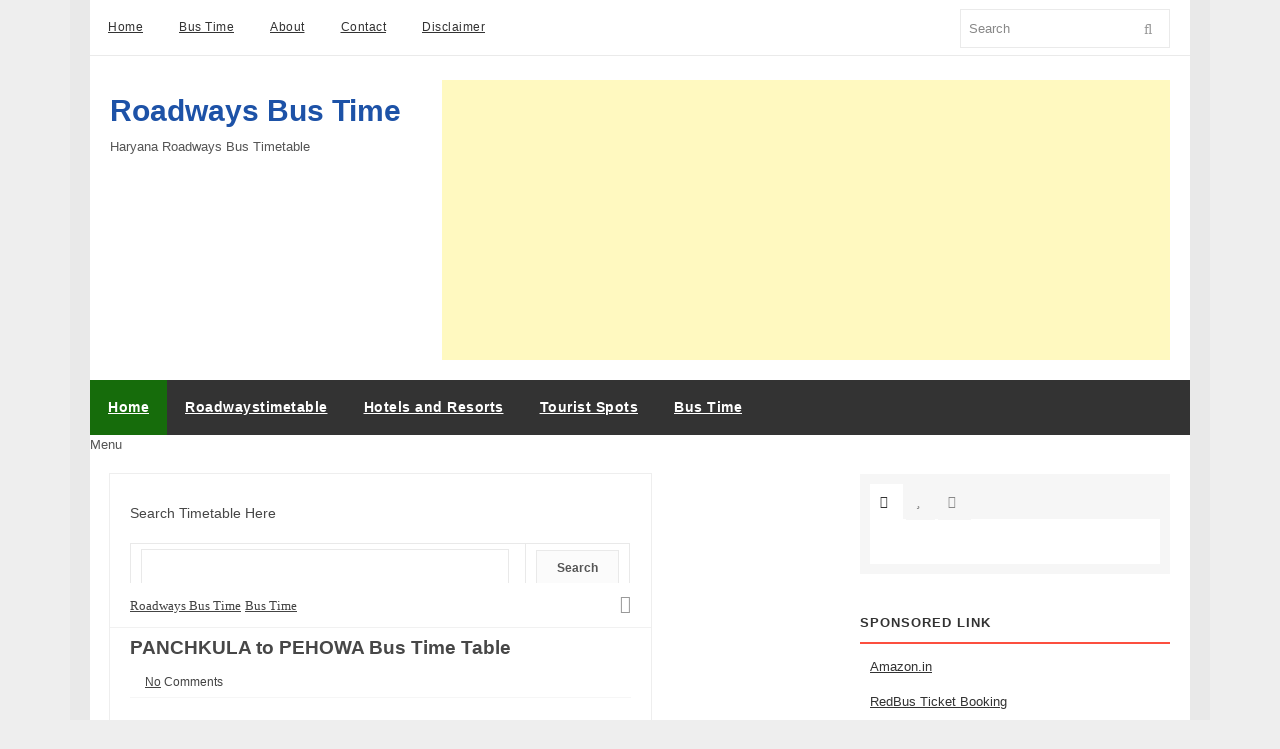

--- FILE ---
content_type: text/html; charset=utf-8
request_url: https://www.google.com/recaptcha/api2/aframe
body_size: 267
content:
<!DOCTYPE HTML><html><head><meta http-equiv="content-type" content="text/html; charset=UTF-8"></head><body><script nonce="bJol-Hz_vjKaklf7GyyM2A">/** Anti-fraud and anti-abuse applications only. See google.com/recaptcha */ try{var clients={'sodar':'https://pagead2.googlesyndication.com/pagead/sodar?'};window.addEventListener("message",function(a){try{if(a.source===window.parent){var b=JSON.parse(a.data);var c=clients[b['id']];if(c){var d=document.createElement('img');d.src=c+b['params']+'&rc='+(localStorage.getItem("rc::a")?sessionStorage.getItem("rc::b"):"");window.document.body.appendChild(d);sessionStorage.setItem("rc::e",parseInt(sessionStorage.getItem("rc::e")||0)+1);localStorage.setItem("rc::h",'1769239832998');}}}catch(b){}});window.parent.postMessage("_grecaptcha_ready", "*");}catch(b){}</script></body></html>

--- FILE ---
content_type: text/javascript; charset=UTF-8
request_url: https://www.roadwaysbustime.com/feeds/posts/summary/-/Bus%20Time?alt=json-in-script&orderby=updated&start-index=3541&max-results=6&callback=showRelatedPost
body_size: 2960
content:
// API callback
showRelatedPost({"version":"1.0","encoding":"UTF-8","feed":{"xmlns":"http://www.w3.org/2005/Atom","xmlns$openSearch":"http://a9.com/-/spec/opensearchrss/1.0/","xmlns$blogger":"http://schemas.google.com/blogger/2008","xmlns$georss":"http://www.georss.org/georss","xmlns$gd":"http://schemas.google.com/g/2005","xmlns$thr":"http://purl.org/syndication/thread/1.0","id":{"$t":"tag:blogger.com,1999:blog-2086989767182369678"},"updated":{"$t":"2026-01-24T12:36:15.125+08:00"},"category":[{"term":"Bus Time"},{"term":"Roadwaystimetable"},{"term":"HRTC Bus Time Table"},{"term":"UTC Bus Time Table"},{"term":"CTU Bus Timing"},{"term":"JKSRTC Bus Timetable"},{"term":"Hotels \u0026 Resorts"},{"term":"Roadway bus timetable"},{"term":"Tourist Spots"},{"term":"Rajasthan Roadways Volvo Bus Time"},{"term":"CTU Volvo Bus Time Table"}],"title":{"type":"text","$t":"Roadways Bus Time"},"subtitle":{"type":"html","$t":"Haryana Roadways Bus Timetable"},"link":[{"rel":"http://schemas.google.com/g/2005#feed","type":"application/atom+xml","href":"https:\/\/www.roadwaysbustime.com\/feeds\/posts\/summary"},{"rel":"self","type":"application/atom+xml","href":"https:\/\/www.blogger.com\/feeds\/2086989767182369678\/posts\/summary\/-\/Bus+Time?alt=json-in-script\u0026start-index=3541\u0026max-results=6\u0026orderby=updated"},{"rel":"alternate","type":"text/html","href":"https:\/\/www.roadwaysbustime.com\/search\/label\/Bus%20Time"},{"rel":"hub","href":"http://pubsubhubbub.appspot.com/"},{"rel":"previous","type":"application/atom+xml","href":"https:\/\/www.blogger.com\/feeds\/2086989767182369678\/posts\/summary\/-\/Bus+Time\/-\/Bus+Time?alt=json-in-script\u0026start-index=3535\u0026max-results=6\u0026orderby=updated"},{"rel":"next","type":"application/atom+xml","href":"https:\/\/www.blogger.com\/feeds\/2086989767182369678\/posts\/summary\/-\/Bus+Time\/-\/Bus+Time?alt=json-in-script\u0026start-index=3547\u0026max-results=6\u0026orderby=updated"}],"author":[{"name":{"$t":"SY"},"uri":{"$t":"http:\/\/www.blogger.com\/profile\/00652290032586892206"},"email":{"$t":"noreply@blogger.com"},"gd$image":{"rel":"http://schemas.google.com/g/2005#thumbnail","width":"16","height":"16","src":"https:\/\/img1.blogblog.com\/img\/b16-rounded.gif"}}],"generator":{"version":"7.00","uri":"http://www.blogger.com","$t":"Blogger"},"openSearch$totalResults":{"$t":"4506"},"openSearch$startIndex":{"$t":"3541"},"openSearch$itemsPerPage":{"$t":"6"},"entry":[{"id":{"$t":"tag:blogger.com,1999:blog-2086989767182369678.post-8125593031154385549"},"published":{"$t":"2023-08-16T19:32:00.002+08:00"},"updated":{"$t":"2025-07-14T01:25:06.494+08:00"},"category":[{"scheme":"http://www.blogger.com/atom/ns#","term":"Bus Time"},{"scheme":"http://www.blogger.com/atom/ns#","term":"Roadwaystimetable"}],"title":{"type":"text","$t":"JAIPUR to MANDALGARH Bus Time Table"},"summary":{"type":"text","$t":"JAIPUR to MANDALGARH Bus Time TableRajasthan Roadways Bus TimetableRSRTC Bus Time TableRajasthan Roadways operates its buses from Jaipur to Mandalgarh (Bhilwara) on daily basis.Distance from\u0026nbsp;Jaipur to Mandalgarh is 264 KMs.Bus fare from\u0026nbsp;Jaipur to Mandalgarh is Rs.253\/-Jaipur to Mandalgarh bus timetable is given below-Sr. No.\u0026nbsp;Departure Time\u0026nbsp;Route\u0026nbsp;Via\u0026nbsp;Bus Type\u0026nbsp;"},"link":[{"rel":"replies","type":"application/atom+xml","href":"https:\/\/www.roadwaysbustime.com\/feeds\/8125593031154385549\/comments\/default","title":"Post Comments"},{"rel":"replies","type":"text/html","href":"https:\/\/www.roadwaysbustime.com\/2021\/10\/jaipur-to-mandalgarh-bus-time-table.html#comment-form","title":"0 Comments"},{"rel":"edit","type":"application/atom+xml","href":"https:\/\/www.blogger.com\/feeds\/2086989767182369678\/posts\/default\/8125593031154385549"},{"rel":"self","type":"application/atom+xml","href":"https:\/\/www.blogger.com\/feeds\/2086989767182369678\/posts\/default\/8125593031154385549"},{"rel":"alternate","type":"text/html","href":"https:\/\/www.roadwaysbustime.com\/2021\/10\/jaipur-to-mandalgarh-bus-time-table.html","title":"JAIPUR to MANDALGARH Bus Time Table"}],"author":[{"name":{"$t":"SY"},"uri":{"$t":"http:\/\/www.blogger.com\/profile\/00652290032586892206"},"email":{"$t":"noreply@blogger.com"},"gd$image":{"rel":"http://schemas.google.com/g/2005#thumbnail","width":"16","height":"16","src":"https:\/\/img1.blogblog.com\/img\/b16-rounded.gif"}}],"media$thumbnail":{"xmlns$media":"http://search.yahoo.com/mrss/","url":"https:\/\/blogger.googleusercontent.com\/img\/b\/R29vZ2xl\/AVvXsEgRddNhn2gHzDkNU4I-FBradStTRvISo67_GwKHd3nG3hbYfgi438yeY3JBykO4v6NsW6KPTRpmjsVz84LI3JQi2T80CITamfrBJIYZYPVGoczicor_OkeXbps9e_LQ_LgkGNcOy9SwY8K6kZPelfTvVTMaeG_psd4MdXCGvGQwQKVsO6Ey-Vsjh-ZZpSU\/s72-w200-h129-c\/RSRTC.webp","height":"72","width":"72"},"thr$total":{"$t":"0"}},{"id":{"$t":"tag:blogger.com,1999:blog-2086989767182369678.post-5897168775033484790"},"published":{"$t":"2023-09-01T19:16:00.006+08:00"},"updated":{"$t":"2025-07-14T01:20:21.624+08:00"},"category":[{"scheme":"http://www.blogger.com/atom/ns#","term":"Bus Time"},{"scheme":"http://www.blogger.com/atom/ns#","term":"Roadwaystimetable"}],"title":{"type":"text","$t":"JAIPUR to NAWALGARH Bus Time Table"},"summary":{"type":"text","$t":"JAIPUR to NAWALGARH Bus Time TableHaryana Roadways\u0026nbsp;Bus Time TableRajasthan Roadways\u0026nbsp;Bus TimetableHaryana \u0026amp; Rajasthan Roadways operates their buses from Jaipur to Nawalgarh on daily basisDistance from\u0026nbsp;Jaipur to Nawalgarh is 153 KMs.Bus fare from\u0026nbsp;Jaipur to Nawalgarh is Rs.162\/-Jaipur to Nawalgarh bus timetable is given below-Sr. No.\u0026nbsp;Departure Time\u0026nbsp;Route\u0026nbsp;Via\u0026"},"link":[{"rel":"replies","type":"application/atom+xml","href":"https:\/\/www.roadwaysbustime.com\/feeds\/5897168775033484790\/comments\/default","title":"Post Comments"},{"rel":"replies","type":"text/html","href":"https:\/\/www.roadwaysbustime.com\/2021\/10\/jaipur-to-nawalgarh-bus-time-table.html#comment-form","title":"0 Comments"},{"rel":"edit","type":"application/atom+xml","href":"https:\/\/www.blogger.com\/feeds\/2086989767182369678\/posts\/default\/5897168775033484790"},{"rel":"self","type":"application/atom+xml","href":"https:\/\/www.blogger.com\/feeds\/2086989767182369678\/posts\/default\/5897168775033484790"},{"rel":"alternate","type":"text/html","href":"https:\/\/www.roadwaysbustime.com\/2021\/10\/jaipur-to-nawalgarh-bus-time-table.html","title":"JAIPUR to NAWALGARH Bus Time Table"}],"author":[{"name":{"$t":"SY"},"uri":{"$t":"http:\/\/www.blogger.com\/profile\/00652290032586892206"},"email":{"$t":"noreply@blogger.com"},"gd$image":{"rel":"http://schemas.google.com/g/2005#thumbnail","width":"16","height":"16","src":"https:\/\/img1.blogblog.com\/img\/b16-rounded.gif"}}],"media$thumbnail":{"xmlns$media":"http://search.yahoo.com/mrss/","url":"https:\/\/blogger.googleusercontent.com\/img\/b\/R29vZ2xl\/AVvXsEiVJhSMWD5yG09jEM2rhsmiOSW2qePzVuAuc2m0TQXxqcUHpJIcTSZD-vJFWLWr430otFP89I3MexWjJ2lbwQUJ0QGZ0DvXY3wp6838NzGeVajHoSX7ikWO3QR4tJ0vUIRNTiNpB3nI7hClM3iPjF13uNP-2QOky47Iy8DSG6caJv08JMtxDr2p4riYWb0\/s72-w200-h129-c\/RSRTC.webp","height":"72","width":"72"},"thr$total":{"$t":"0"}},{"id":{"$t":"tag:blogger.com,1999:blog-2086989767182369678.post-2140747618664487630"},"published":{"$t":"2023-01-10T23:50:00.022+08:00"},"updated":{"$t":"2025-07-12T20:57:41.182+08:00"},"category":[{"scheme":"http://www.blogger.com/atom/ns#","term":"Bus Time"},{"scheme":"http://www.blogger.com/atom/ns#","term":"Roadwaystimetable"}],"title":{"type":"text","$t":"HISAR to GURGAON Bus Time Table"},"summary":{"type":"text","$t":"\nHISAR to GURGAON Bus Time TableHaryana Roadways Bus Time Tableroadwaysbustime.com\u0026nbsp;is a reliable source of latest Haryana Roadways Bus Time Table.Passengers can view the latest Haryana Roadways Bus timetable of all the routes here.Haryana Roadways operates its AC \u0026amp; ordinary buses from Hisar to Gurugram on daily basis.\u0026nbsp;Distance from Hisar to Gurgaon via Jhajjar is 175 KMs.\u0026nbsp;Bus "},"link":[{"rel":"replies","type":"application/atom+xml","href":"https:\/\/www.roadwaysbustime.com\/feeds\/2140747618664487630\/comments\/default","title":"Post Comments"},{"rel":"replies","type":"text/html","href":"https:\/\/www.roadwaysbustime.com\/2019\/04\/hisar-to-gurgaon-bus-time.html#comment-form","title":"29 Comments"},{"rel":"edit","type":"application/atom+xml","href":"https:\/\/www.blogger.com\/feeds\/2086989767182369678\/posts\/default\/2140747618664487630"},{"rel":"self","type":"application/atom+xml","href":"https:\/\/www.blogger.com\/feeds\/2086989767182369678\/posts\/default\/2140747618664487630"},{"rel":"alternate","type":"text/html","href":"https:\/\/www.roadwaysbustime.com\/2019\/04\/hisar-to-gurgaon-bus-time.html","title":"HISAR to GURGAON Bus Time Table"}],"author":[{"name":{"$t":"SY"},"uri":{"$t":"http:\/\/www.blogger.com\/profile\/00652290032586892206"},"email":{"$t":"noreply@blogger.com"},"gd$image":{"rel":"http://schemas.google.com/g/2005#thumbnail","width":"16","height":"16","src":"https:\/\/img1.blogblog.com\/img\/b16-rounded.gif"}}],"media$thumbnail":{"xmlns$media":"http://search.yahoo.com/mrss/","url":"https:\/\/blogger.googleusercontent.com\/img\/b\/R29vZ2xl\/AVvXsEjKWLO44sP3VUmJ76dp6PKFlDSfHdgjJH9cI3lXduWlrfudDJ4id0U8pkUuFNqBzoMqzVKQCGIBU_3MGtvK0OlJxze9Kw5lgFSE8leffyShnjJ7ncVgBpVFerY-JMy_bUaRl9vD4kt4Xkc2UVQf7vvnOwoBWeFUt9dyH0H3tny16muUloFdi7Kipa7swYE\/s72-w200-h113-c\/H%20R%20Bus.webp","height":"72","width":"72"},"thr$total":{"$t":"29"}},{"id":{"$t":"tag:blogger.com,1999:blog-2086989767182369678.post-5530816923890906072"},"published":{"$t":"2023-02-15T12:41:00.010+08:00"},"updated":{"$t":"2025-07-06T00:51:36.353+08:00"},"category":[{"scheme":"http://www.blogger.com/atom/ns#","term":"Bus Time"},{"scheme":"http://www.blogger.com/atom/ns#","term":"Roadwaystimetable"}],"title":{"type":"text","$t":"MATHURA to JIND Bus Time Table"},"summary":{"type":"text","$t":"MATHURA to JIND Bus TimetableHaryana Roadways\u0026nbsp;Bus Time TableHaryana Roadways operates its buses from New Bus Stand Mathura to Jind as per latest bus timetable.Distance from Mathura to Jind is\u0026nbsp; KMs.Bus fare from Mathura to Jind is Rs.\/-Mathura to Jind bus timetable is given below-Sr. No.\u0026nbsp;Departure Time\u0026nbsp;RouteVia\u0026nbsp;Bus Type1.15.00 hrsMathura to JindKosi, Palwal, Gurugram, "},"link":[{"rel":"replies","type":"application/atom+xml","href":"https:\/\/www.roadwaysbustime.com\/feeds\/5530816923890906072\/comments\/default","title":"Post Comments"},{"rel":"replies","type":"text/html","href":"https:\/\/www.roadwaysbustime.com\/2020\/11\/mathura-to-jind-bus-time-table.html#comment-form","title":"0 Comments"},{"rel":"edit","type":"application/atom+xml","href":"https:\/\/www.blogger.com\/feeds\/2086989767182369678\/posts\/default\/5530816923890906072"},{"rel":"self","type":"application/atom+xml","href":"https:\/\/www.blogger.com\/feeds\/2086989767182369678\/posts\/default\/5530816923890906072"},{"rel":"alternate","type":"text/html","href":"https:\/\/www.roadwaysbustime.com\/2020\/11\/mathura-to-jind-bus-time-table.html","title":"MATHURA to JIND Bus Time Table"}],"author":[{"name":{"$t":"SY"},"uri":{"$t":"http:\/\/www.blogger.com\/profile\/00652290032586892206"},"email":{"$t":"noreply@blogger.com"},"gd$image":{"rel":"http://schemas.google.com/g/2005#thumbnail","width":"16","height":"16","src":"https:\/\/img1.blogblog.com\/img\/b16-rounded.gif"}}],"media$thumbnail":{"xmlns$media":"http://search.yahoo.com/mrss/","url":"https:\/\/blogger.googleusercontent.com\/img\/b\/R29vZ2xl\/AVvXsEjgFb6-2kXUvSNKaYEskQd372YvUOVMOyB9tFcdGNPs-TzZfmXtr9gulHOtd6GQi6mHjfCPxdVcynq0XzB8aqsJIqpVgj7_gNQPsymflLpI2enQCgzqz4P1szOBMci9uJYg2QWqgiEezLTJFlCH7DYJHgVGPaWUdAZH4xVkhETrBMrLsOBTr8tahN6SSSA\/s72-w200-h113-c\/H%20R%20Bus.webp","height":"72","width":"72"},"thr$total":{"$t":"0"}},{"id":{"$t":"tag:blogger.com,1999:blog-2086989767182369678.post-5752125828485506345"},"published":{"$t":"2022-09-21T19:40:00.009+08:00"},"updated":{"$t":"2025-07-06T00:50:40.650+08:00"},"category":[{"scheme":"http://www.blogger.com/atom/ns#","term":"Bus Time"},{"scheme":"http://www.blogger.com/atom/ns#","term":"Roadwaystimetable"}],"title":{"type":"text","$t":"JIND to BALLABGARH Bus Time Table"},"summary":{"type":"text","$t":"JIND to BALLABGARH Bus TimetableHaryana Roadways Bus Time TableHaryana Roadways operates its buses from Jind to Ballabgarh as per latest bus timetable.Distance from Jind to Ballabgarh is\u0026nbsp; KMs.\u0026nbsp;Bus fare from Jind to Ballabgarh is Rs.\/- per passenger.Jind to Ballabgarh bus timetable is given below-Sr. No.\u0026nbsp;Departure Time\u0026nbsp;RouteViaBus Type\u0026nbsp;106.10 hrsJind to BallabgarhGohana, "},"link":[{"rel":"replies","type":"application/atom+xml","href":"https:\/\/www.roadwaysbustime.com\/feeds\/5752125828485506345\/comments\/default","title":"Post Comments"},{"rel":"replies","type":"text/html","href":"https:\/\/www.roadwaysbustime.com\/2020\/09\/jind-to-ballabgarh-bus-time-table.html#comment-form","title":"0 Comments"},{"rel":"edit","type":"application/atom+xml","href":"https:\/\/www.blogger.com\/feeds\/2086989767182369678\/posts\/default\/5752125828485506345"},{"rel":"self","type":"application/atom+xml","href":"https:\/\/www.blogger.com\/feeds\/2086989767182369678\/posts\/default\/5752125828485506345"},{"rel":"alternate","type":"text/html","href":"https:\/\/www.roadwaysbustime.com\/2020\/09\/jind-to-ballabgarh-bus-time-table.html","title":"JIND to BALLABGARH Bus Time Table"}],"author":[{"name":{"$t":"SY"},"uri":{"$t":"http:\/\/www.blogger.com\/profile\/00652290032586892206"},"email":{"$t":"noreply@blogger.com"},"gd$image":{"rel":"http://schemas.google.com/g/2005#thumbnail","width":"16","height":"16","src":"https:\/\/img1.blogblog.com\/img\/b16-rounded.gif"}}],"media$thumbnail":{"xmlns$media":"http://search.yahoo.com/mrss/","url":"https:\/\/blogger.googleusercontent.com\/img\/b\/R29vZ2xl\/AVvXsEiIE-tEPrUBQ2m1gRwuvYCn5JBZMpkiQzz8992UaF_vfWGJoXSVnQUz8ZozcvLJcK2TcakyY6gZ0l8uo6rkQA1FYkCzJSYTh4iOBWgp8znPe5EgYDr30OZNQUmCZmbC6dIFiB7gx-scxDvXVwD9i23cfOVFbQ6eOr4ey4yj3T9BRLeM7m4H1ln2OX06RPk\/s72-w200-h113-c\/H%20R%20Bus.webp","height":"72","width":"72"},"thr$total":{"$t":"0"}},{"id":{"$t":"tag:blogger.com,1999:blog-2086989767182369678.post-3447710362846082201"},"published":{"$t":"2023-07-06T21:30:00.010+08:00"},"updated":{"$t":"2025-07-06T00:46:13.726+08:00"},"category":[{"scheme":"http://www.blogger.com/atom/ns#","term":"Bus Time"},{"scheme":"http://www.blogger.com/atom/ns#","term":"Roadwaystimetable"}],"title":{"type":"text","$t":"JIND to FARIDABAD Bus Time Table"},"summary":{"type":"text","$t":"JIND to FARIDABAD Bus TimetableHaryana Roadways Bus Time Table\u0026nbsp;Haryana Roadways operates its buses from Jind to Faridabad as per latest bus timetable.Distance from Jind to Faridabad is KMs.Bus fare from Jind to Faridabad is Rs.\/- per passenger.Jind to Faridabad bus timetable is given below-Sr. No.\u0026nbsp;Departure Time\u0026nbsp;RouteViaBus Type\u0026nbsp;1.Route ChangedJind to MathuraJulana,\u0026nbsp;"},"link":[{"rel":"replies","type":"application/atom+xml","href":"https:\/\/www.roadwaysbustime.com\/feeds\/3447710362846082201\/comments\/default","title":"Post Comments"},{"rel":"replies","type":"text/html","href":"https:\/\/www.roadwaysbustime.com\/2023\/07\/jind-to-faridabad-haryana-roadways-bus.html#comment-form","title":"0 Comments"},{"rel":"edit","type":"application/atom+xml","href":"https:\/\/www.blogger.com\/feeds\/2086989767182369678\/posts\/default\/3447710362846082201"},{"rel":"self","type":"application/atom+xml","href":"https:\/\/www.blogger.com\/feeds\/2086989767182369678\/posts\/default\/3447710362846082201"},{"rel":"alternate","type":"text/html","href":"https:\/\/www.roadwaysbustime.com\/2023\/07\/jind-to-faridabad-haryana-roadways-bus.html","title":"JIND to FARIDABAD Bus Time Table"}],"author":[{"name":{"$t":"SY"},"uri":{"$t":"http:\/\/www.blogger.com\/profile\/00652290032586892206"},"email":{"$t":"noreply@blogger.com"},"gd$image":{"rel":"http://schemas.google.com/g/2005#thumbnail","width":"16","height":"16","src":"https:\/\/img1.blogblog.com\/img\/b16-rounded.gif"}}],"media$thumbnail":{"xmlns$media":"http://search.yahoo.com/mrss/","url":"https:\/\/blogger.googleusercontent.com\/img\/b\/R29vZ2xl\/AVvXsEh7a9aS7FEWcjyXp-4WIVApQrf0JAq1jX-LSqPVNNKV67BxEImIZsWCxuq4X61oAsk-I-FiKJ1SpHjO6u99sh_S7zURXj3I4G8MejsHbxutrnW8ewNIcw_kiqP9Mep8F4C13lslww3kCHke82mVS30SksGHjCxegyY-OdYhvWW91C6pw4X5WFggaHiH5EQ\/s72-w200-h113-c\/H%20R%20Bus.webp","height":"72","width":"72"},"thr$total":{"$t":"0"}}]}});